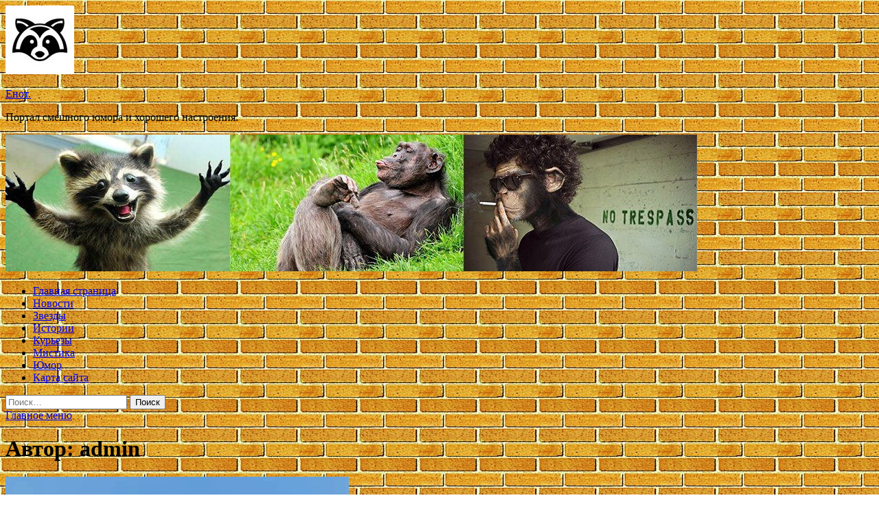

--- FILE ---
content_type: text/html; charset=UTF-8
request_url: http://ennot.ru/author/admin/page/37
body_size: 66420
content:
<!DOCTYPE html>
<html lang="ru-RU">
<head>
<meta charset="UTF-8">
<meta name="viewport" content="width=device-width, initial-scale=1">
<link rel="profile" href="http://gmpg.org/xfn/11">

<title>admin &#8212; Страница 37 &#8212; Енот.</title>
<meta name='robots' content='max-image-preview:large' />
<link rel='dns-prefetch' href='//fonts.googleapis.com' />
<style id='wp-img-auto-sizes-contain-inline-css' type='text/css'>
img:is([sizes=auto i],[sizes^="auto," i]){contain-intrinsic-size:3000px 1500px}
/*# sourceURL=wp-img-auto-sizes-contain-inline-css */
</style>
<style id='wp-block-library-inline-css' type='text/css'>
:root{--wp-block-synced-color:#7a00df;--wp-block-synced-color--rgb:122,0,223;--wp-bound-block-color:var(--wp-block-synced-color);--wp-editor-canvas-background:#ddd;--wp-admin-theme-color:#007cba;--wp-admin-theme-color--rgb:0,124,186;--wp-admin-theme-color-darker-10:#006ba1;--wp-admin-theme-color-darker-10--rgb:0,107,160.5;--wp-admin-theme-color-darker-20:#005a87;--wp-admin-theme-color-darker-20--rgb:0,90,135;--wp-admin-border-width-focus:2px}@media (min-resolution:192dpi){:root{--wp-admin-border-width-focus:1.5px}}.wp-element-button{cursor:pointer}:root .has-very-light-gray-background-color{background-color:#eee}:root .has-very-dark-gray-background-color{background-color:#313131}:root .has-very-light-gray-color{color:#eee}:root .has-very-dark-gray-color{color:#313131}:root .has-vivid-green-cyan-to-vivid-cyan-blue-gradient-background{background:linear-gradient(135deg,#00d084,#0693e3)}:root .has-purple-crush-gradient-background{background:linear-gradient(135deg,#34e2e4,#4721fb 50%,#ab1dfe)}:root .has-hazy-dawn-gradient-background{background:linear-gradient(135deg,#faaca8,#dad0ec)}:root .has-subdued-olive-gradient-background{background:linear-gradient(135deg,#fafae1,#67a671)}:root .has-atomic-cream-gradient-background{background:linear-gradient(135deg,#fdd79a,#004a59)}:root .has-nightshade-gradient-background{background:linear-gradient(135deg,#330968,#31cdcf)}:root .has-midnight-gradient-background{background:linear-gradient(135deg,#020381,#2874fc)}:root{--wp--preset--font-size--normal:16px;--wp--preset--font-size--huge:42px}.has-regular-font-size{font-size:1em}.has-larger-font-size{font-size:2.625em}.has-normal-font-size{font-size:var(--wp--preset--font-size--normal)}.has-huge-font-size{font-size:var(--wp--preset--font-size--huge)}.has-text-align-center{text-align:center}.has-text-align-left{text-align:left}.has-text-align-right{text-align:right}.has-fit-text{white-space:nowrap!important}#end-resizable-editor-section{display:none}.aligncenter{clear:both}.items-justified-left{justify-content:flex-start}.items-justified-center{justify-content:center}.items-justified-right{justify-content:flex-end}.items-justified-space-between{justify-content:space-between}.screen-reader-text{border:0;clip-path:inset(50%);height:1px;margin:-1px;overflow:hidden;padding:0;position:absolute;width:1px;word-wrap:normal!important}.screen-reader-text:focus{background-color:#ddd;clip-path:none;color:#444;display:block;font-size:1em;height:auto;left:5px;line-height:normal;padding:15px 23px 14px;text-decoration:none;top:5px;width:auto;z-index:100000}html :where(.has-border-color){border-style:solid}html :where([style*=border-top-color]){border-top-style:solid}html :where([style*=border-right-color]){border-right-style:solid}html :where([style*=border-bottom-color]){border-bottom-style:solid}html :where([style*=border-left-color]){border-left-style:solid}html :where([style*=border-width]){border-style:solid}html :where([style*=border-top-width]){border-top-style:solid}html :where([style*=border-right-width]){border-right-style:solid}html :where([style*=border-bottom-width]){border-bottom-style:solid}html :where([style*=border-left-width]){border-left-style:solid}html :where(img[class*=wp-image-]){height:auto;max-width:100%}:where(figure){margin:0 0 1em}html :where(.is-position-sticky){--wp-admin--admin-bar--position-offset:var(--wp-admin--admin-bar--height,0px)}@media screen and (max-width:600px){html :where(.is-position-sticky){--wp-admin--admin-bar--position-offset:0px}}

/*# sourceURL=wp-block-library-inline-css */
</style><style id='global-styles-inline-css' type='text/css'>
:root{--wp--preset--aspect-ratio--square: 1;--wp--preset--aspect-ratio--4-3: 4/3;--wp--preset--aspect-ratio--3-4: 3/4;--wp--preset--aspect-ratio--3-2: 3/2;--wp--preset--aspect-ratio--2-3: 2/3;--wp--preset--aspect-ratio--16-9: 16/9;--wp--preset--aspect-ratio--9-16: 9/16;--wp--preset--color--black: #000000;--wp--preset--color--cyan-bluish-gray: #abb8c3;--wp--preset--color--white: #ffffff;--wp--preset--color--pale-pink: #f78da7;--wp--preset--color--vivid-red: #cf2e2e;--wp--preset--color--luminous-vivid-orange: #ff6900;--wp--preset--color--luminous-vivid-amber: #fcb900;--wp--preset--color--light-green-cyan: #7bdcb5;--wp--preset--color--vivid-green-cyan: #00d084;--wp--preset--color--pale-cyan-blue: #8ed1fc;--wp--preset--color--vivid-cyan-blue: #0693e3;--wp--preset--color--vivid-purple: #9b51e0;--wp--preset--gradient--vivid-cyan-blue-to-vivid-purple: linear-gradient(135deg,rgb(6,147,227) 0%,rgb(155,81,224) 100%);--wp--preset--gradient--light-green-cyan-to-vivid-green-cyan: linear-gradient(135deg,rgb(122,220,180) 0%,rgb(0,208,130) 100%);--wp--preset--gradient--luminous-vivid-amber-to-luminous-vivid-orange: linear-gradient(135deg,rgb(252,185,0) 0%,rgb(255,105,0) 100%);--wp--preset--gradient--luminous-vivid-orange-to-vivid-red: linear-gradient(135deg,rgb(255,105,0) 0%,rgb(207,46,46) 100%);--wp--preset--gradient--very-light-gray-to-cyan-bluish-gray: linear-gradient(135deg,rgb(238,238,238) 0%,rgb(169,184,195) 100%);--wp--preset--gradient--cool-to-warm-spectrum: linear-gradient(135deg,rgb(74,234,220) 0%,rgb(151,120,209) 20%,rgb(207,42,186) 40%,rgb(238,44,130) 60%,rgb(251,105,98) 80%,rgb(254,248,76) 100%);--wp--preset--gradient--blush-light-purple: linear-gradient(135deg,rgb(255,206,236) 0%,rgb(152,150,240) 100%);--wp--preset--gradient--blush-bordeaux: linear-gradient(135deg,rgb(254,205,165) 0%,rgb(254,45,45) 50%,rgb(107,0,62) 100%);--wp--preset--gradient--luminous-dusk: linear-gradient(135deg,rgb(255,203,112) 0%,rgb(199,81,192) 50%,rgb(65,88,208) 100%);--wp--preset--gradient--pale-ocean: linear-gradient(135deg,rgb(255,245,203) 0%,rgb(182,227,212) 50%,rgb(51,167,181) 100%);--wp--preset--gradient--electric-grass: linear-gradient(135deg,rgb(202,248,128) 0%,rgb(113,206,126) 100%);--wp--preset--gradient--midnight: linear-gradient(135deg,rgb(2,3,129) 0%,rgb(40,116,252) 100%);--wp--preset--font-size--small: 13px;--wp--preset--font-size--medium: 20px;--wp--preset--font-size--large: 36px;--wp--preset--font-size--x-large: 42px;--wp--preset--spacing--20: 0.44rem;--wp--preset--spacing--30: 0.67rem;--wp--preset--spacing--40: 1rem;--wp--preset--spacing--50: 1.5rem;--wp--preset--spacing--60: 2.25rem;--wp--preset--spacing--70: 3.38rem;--wp--preset--spacing--80: 5.06rem;--wp--preset--shadow--natural: 6px 6px 9px rgba(0, 0, 0, 0.2);--wp--preset--shadow--deep: 12px 12px 50px rgba(0, 0, 0, 0.4);--wp--preset--shadow--sharp: 6px 6px 0px rgba(0, 0, 0, 0.2);--wp--preset--shadow--outlined: 6px 6px 0px -3px rgb(255, 255, 255), 6px 6px rgb(0, 0, 0);--wp--preset--shadow--crisp: 6px 6px 0px rgb(0, 0, 0);}:where(.is-layout-flex){gap: 0.5em;}:where(.is-layout-grid){gap: 0.5em;}body .is-layout-flex{display: flex;}.is-layout-flex{flex-wrap: wrap;align-items: center;}.is-layout-flex > :is(*, div){margin: 0;}body .is-layout-grid{display: grid;}.is-layout-grid > :is(*, div){margin: 0;}:where(.wp-block-columns.is-layout-flex){gap: 2em;}:where(.wp-block-columns.is-layout-grid){gap: 2em;}:where(.wp-block-post-template.is-layout-flex){gap: 1.25em;}:where(.wp-block-post-template.is-layout-grid){gap: 1.25em;}.has-black-color{color: var(--wp--preset--color--black) !important;}.has-cyan-bluish-gray-color{color: var(--wp--preset--color--cyan-bluish-gray) !important;}.has-white-color{color: var(--wp--preset--color--white) !important;}.has-pale-pink-color{color: var(--wp--preset--color--pale-pink) !important;}.has-vivid-red-color{color: var(--wp--preset--color--vivid-red) !important;}.has-luminous-vivid-orange-color{color: var(--wp--preset--color--luminous-vivid-orange) !important;}.has-luminous-vivid-amber-color{color: var(--wp--preset--color--luminous-vivid-amber) !important;}.has-light-green-cyan-color{color: var(--wp--preset--color--light-green-cyan) !important;}.has-vivid-green-cyan-color{color: var(--wp--preset--color--vivid-green-cyan) !important;}.has-pale-cyan-blue-color{color: var(--wp--preset--color--pale-cyan-blue) !important;}.has-vivid-cyan-blue-color{color: var(--wp--preset--color--vivid-cyan-blue) !important;}.has-vivid-purple-color{color: var(--wp--preset--color--vivid-purple) !important;}.has-black-background-color{background-color: var(--wp--preset--color--black) !important;}.has-cyan-bluish-gray-background-color{background-color: var(--wp--preset--color--cyan-bluish-gray) !important;}.has-white-background-color{background-color: var(--wp--preset--color--white) !important;}.has-pale-pink-background-color{background-color: var(--wp--preset--color--pale-pink) !important;}.has-vivid-red-background-color{background-color: var(--wp--preset--color--vivid-red) !important;}.has-luminous-vivid-orange-background-color{background-color: var(--wp--preset--color--luminous-vivid-orange) !important;}.has-luminous-vivid-amber-background-color{background-color: var(--wp--preset--color--luminous-vivid-amber) !important;}.has-light-green-cyan-background-color{background-color: var(--wp--preset--color--light-green-cyan) !important;}.has-vivid-green-cyan-background-color{background-color: var(--wp--preset--color--vivid-green-cyan) !important;}.has-pale-cyan-blue-background-color{background-color: var(--wp--preset--color--pale-cyan-blue) !important;}.has-vivid-cyan-blue-background-color{background-color: var(--wp--preset--color--vivid-cyan-blue) !important;}.has-vivid-purple-background-color{background-color: var(--wp--preset--color--vivid-purple) !important;}.has-black-border-color{border-color: var(--wp--preset--color--black) !important;}.has-cyan-bluish-gray-border-color{border-color: var(--wp--preset--color--cyan-bluish-gray) !important;}.has-white-border-color{border-color: var(--wp--preset--color--white) !important;}.has-pale-pink-border-color{border-color: var(--wp--preset--color--pale-pink) !important;}.has-vivid-red-border-color{border-color: var(--wp--preset--color--vivid-red) !important;}.has-luminous-vivid-orange-border-color{border-color: var(--wp--preset--color--luminous-vivid-orange) !important;}.has-luminous-vivid-amber-border-color{border-color: var(--wp--preset--color--luminous-vivid-amber) !important;}.has-light-green-cyan-border-color{border-color: var(--wp--preset--color--light-green-cyan) !important;}.has-vivid-green-cyan-border-color{border-color: var(--wp--preset--color--vivid-green-cyan) !important;}.has-pale-cyan-blue-border-color{border-color: var(--wp--preset--color--pale-cyan-blue) !important;}.has-vivid-cyan-blue-border-color{border-color: var(--wp--preset--color--vivid-cyan-blue) !important;}.has-vivid-purple-border-color{border-color: var(--wp--preset--color--vivid-purple) !important;}.has-vivid-cyan-blue-to-vivid-purple-gradient-background{background: var(--wp--preset--gradient--vivid-cyan-blue-to-vivid-purple) !important;}.has-light-green-cyan-to-vivid-green-cyan-gradient-background{background: var(--wp--preset--gradient--light-green-cyan-to-vivid-green-cyan) !important;}.has-luminous-vivid-amber-to-luminous-vivid-orange-gradient-background{background: var(--wp--preset--gradient--luminous-vivid-amber-to-luminous-vivid-orange) !important;}.has-luminous-vivid-orange-to-vivid-red-gradient-background{background: var(--wp--preset--gradient--luminous-vivid-orange-to-vivid-red) !important;}.has-very-light-gray-to-cyan-bluish-gray-gradient-background{background: var(--wp--preset--gradient--very-light-gray-to-cyan-bluish-gray) !important;}.has-cool-to-warm-spectrum-gradient-background{background: var(--wp--preset--gradient--cool-to-warm-spectrum) !important;}.has-blush-light-purple-gradient-background{background: var(--wp--preset--gradient--blush-light-purple) !important;}.has-blush-bordeaux-gradient-background{background: var(--wp--preset--gradient--blush-bordeaux) !important;}.has-luminous-dusk-gradient-background{background: var(--wp--preset--gradient--luminous-dusk) !important;}.has-pale-ocean-gradient-background{background: var(--wp--preset--gradient--pale-ocean) !important;}.has-electric-grass-gradient-background{background: var(--wp--preset--gradient--electric-grass) !important;}.has-midnight-gradient-background{background: var(--wp--preset--gradient--midnight) !important;}.has-small-font-size{font-size: var(--wp--preset--font-size--small) !important;}.has-medium-font-size{font-size: var(--wp--preset--font-size--medium) !important;}.has-large-font-size{font-size: var(--wp--preset--font-size--large) !important;}.has-x-large-font-size{font-size: var(--wp--preset--font-size--x-large) !important;}
/*# sourceURL=global-styles-inline-css */
</style>

<style id='classic-theme-styles-inline-css' type='text/css'>
/*! This file is auto-generated */
.wp-block-button__link{color:#fff;background-color:#32373c;border-radius:9999px;box-shadow:none;text-decoration:none;padding:calc(.667em + 2px) calc(1.333em + 2px);font-size:1.125em}.wp-block-file__button{background:#32373c;color:#fff;text-decoration:none}
/*# sourceURL=/wp-includes/css/classic-themes.min.css */
</style>
<link rel='stylesheet' id='hitmag-style-css' href='http://ennot.ru/wp-content/themes/hitmag/style.css' type='text/css' media='all' />
<link rel='stylesheet' id='jquery-flexslider-css' href='http://ennot.ru/wp-content/themes/hitmag/css/flexslider.css' type='text/css' media='screen' />
<link rel='stylesheet' id='jquery-magnific-popup-css' href='http://ennot.ru/wp-content/themes/hitmag/css/magnific-popup.css' type='text/css' media='all' />
<script type="text/javascript" src="http://ennot.ru/wp-includes/js/jquery/jquery.min.js" id="jquery-core-js"></script>
<script type="text/javascript" src="http://ennot.ru/wp-includes/js/jquery/jquery-migrate.min.js" id="jquery-migrate-js"></script>
<script type="text/javascript" id="wp-disable-css-lazy-load-js-extra">
/* <![CDATA[ */
var WpDisableAsyncLinks = {"wp-disable-font-awesome":"http://ennot.ru/wp-content/themes/hitmag/css/font-awesome.min.css","wp-disable-google-fonts":"//fonts.googleapis.com/css?family=Ubuntu:400,500,700|Lato:400,700,400italic,700italic|Open%20Sans:400,400italic,700&subset=latin,latin-ext"};
//# sourceURL=wp-disable-css-lazy-load-js-extra
/* ]]> */
</script>
<script type="text/javascript" src="http://ennot.ru/wp-content/plugins/wp-disable/js/css-lazy-load.min.js" id="wp-disable-css-lazy-load-js"></script>

<meta name="description" content="admin &#8212; Страница 37 &#8212; Енот.">
<style type="text/css" id="custom-background-css">
body.custom-background { background-image: url("http://ennot.ru/wp-content/uploads/2021/09/kirpich.jpg"); background-position: left top; background-size: auto; background-repeat: repeat; background-attachment: scroll; }
</style>
	<link rel="icon" href="http://ennot.ru/wp-content/uploads/2021/09/yenot.jpgh_-150x150.jpg" sizes="32x32" />
<link rel="icon" href="http://ennot.ru/wp-content/uploads/2021/09/yenot.jpgh_-e1632643709227.jpg" sizes="192x192" />
<link rel="apple-touch-icon" href="http://ennot.ru/wp-content/uploads/2021/09/yenot.jpgh_-e1632643709227.jpg" />
<meta name="msapplication-TileImage" content="http://ennot.ru/wp-content/uploads/2021/09/yenot.jpgh_-e1632643709227.jpg" />
<link rel="alternate" type="application/rss+xml" title="RSS" href="http://ennot.ru/rsslatest.xml" /></head>

<body class="archive paged author author-admin author-1 custom-background wp-custom-logo paged-37 author-paged-37 wp-theme-hitmag hfeed th-right-sidebar">

<div id="page" class="site hitmag-wrapper">
	<a class="skip-link screen-reader-text" href="#content">Перейти к содержимому</a>

	<header id="masthead" class="site-header" role="banner">
		
		
		<div class="header-main-area">
			<div class="hm-container">
			<div class="site-branding">
				<div class="site-branding-content">
					<div class="hm-logo">
						<a href="http://ennot.ru/" class="custom-logo-link" rel="home"><img width="100" height="100" src="http://ennot.ru/wp-content/uploads/2021/09/yenot.jpgh_-e1632643709227.jpg" class="custom-logo" alt="Енот." decoding="async" /></a>					</div><!-- .hm-logo -->

					<div class="hm-site-title">
													<p class="site-title"><a href="http://ennot.ru/" rel="home">Енот.</a></p>
													<p class="site-description">Портал смешного юмора и хорошего настроения.</p>
											</div><!-- .hm-site-title -->
				</div><!-- .site-branding-content -->
			</div><!-- .site-branding -->

						</div><!-- .hm-container -->
		</div><!-- .header-main-area -->

		<div class="hm-header-image"><img src="http://ennot.ru/wp-content/uploads/2021/09/yenot_croped.jpg" height="199" width="1007" alt="" /></div>
		<div class="hm-nav-container">
			<nav id="site-navigation" class="main-navigation" role="navigation">
				<div class="hm-container">
				<div class="menu-glavnoe-menyu-container"><ul id="primary-menu" class="menu"><li id="menu-item-16" class="menu-item menu-item-type-custom menu-item-object-custom menu-item-home menu-item-16"><a href="http://ennot.ru/">Главная страница</a></li>
<li id="menu-item-95" class="menu-item menu-item-type-taxonomy menu-item-object-category menu-item-95"><a href="http://ennot.ru/category/novosti">Новости</a></li>
<li id="menu-item-98" class="menu-item menu-item-type-taxonomy menu-item-object-category menu-item-98"><a href="http://ennot.ru/category/zvezdy">Звезды</a></li>
<li id="menu-item-97" class="menu-item menu-item-type-taxonomy menu-item-object-category menu-item-97"><a href="http://ennot.ru/category/istorii">Истории</a></li>
<li id="menu-item-96" class="menu-item menu-item-type-taxonomy menu-item-object-category menu-item-96"><a href="http://ennot.ru/category/kurezy">Курьезы</a></li>
<li id="menu-item-99" class="menu-item menu-item-type-taxonomy menu-item-object-category menu-item-99"><a href="http://ennot.ru/category/mistika">Мистика</a></li>
<li id="menu-item-100" class="menu-item menu-item-type-taxonomy menu-item-object-category menu-item-100"><a href="http://ennot.ru/category/yumor">Юмор</a></li>
<li id="menu-item-101" class="menu-item menu-item-type-post_type menu-item-object-page menu-item-101"><a href="http://ennot.ru/karta-sajta">Карта сайта</a></li>
</ul></div>
									<div class="hm-search-button-icon"></div>
					<div class="hm-search-box-container">
						<div class="hm-search-box">
							<form role="search" method="get" class="search-form" action="http://ennot.ru/">
				<label>
					<span class="screen-reader-text">Найти:</span>
					<input type="search" class="search-field" placeholder="Поиск&hellip;" value="" name="s" />
				</label>
				<input type="submit" class="search-submit" value="Поиск" />
			</form>						</div><!-- th-search-box -->
					</div><!-- .th-search-box-container -->
								</div><!-- .hm-container -->
			</nav><!-- #site-navigation -->
			<a href="#" class="navbutton" id="main-nav-button">Главное меню</a>
			<div class="responsive-mainnav"></div>
		</div><!-- .hm-nav-container -->

		
	</header><!-- #masthead -->

	<div id="content" class="site-content">
		<div class="hm-container">

<div id="primary" class="content-area">
	<main id="main" class="site-main" role="main">

		
			<header class="page-header">
				<h1 class="page-title arc-page-title">Автор: <span>admin</span></h1>			</header><!-- .page-header -->

			<div class="posts-wrap th-large-posts">
<article id="post-563" class="hitmag-post post-563 post type-post status-publish format-standard has-post-thumbnail hentry category-novosti">
	
			<a href="http://ennot.ru/novosti/vorony-ne-ponravilsia-bespilotnik-dostavliavshii-klienty-kofe.html" title="Ворону не понравился беспилотник, доставлявший клиенту кофе">
			<div class="archive-thumb">
			<img width="500" height="400" src="http://ennot.ru/wp-content/uploads/2021/09/voronu-ne-ponravilsja-bespilotnik-dostavljavshij-klientu-kofe-e6111e0-500x400.jpg" class="attachment-hitmag-featured size-hitmag-featured wp-post-image" alt="" decoding="async" fetchpriority="high" />			</div><!-- .archive-thumb -->
		</a>
		
	<div class="archive-content">
		<header class="entry-header">
			<div class="cat-links"><a href="http://ennot.ru/category/novosti" rel="category tag">Новости</a></div><h3 class="entry-title"><a href="http://ennot.ru/novosti/vorony-ne-ponravilsia-bespilotnik-dostavliavshii-klienty-kofe.html" rel="bookmark">Ворону не понравился беспилотник, доставлявший клиенту кофе</a></h3>			<div class="entry-meta">
				<span class="comments-link"><a href="http://ennot.ru/novosti/vorony-ne-ponravilsia-bespilotnik-dostavliavshii-klienty-kofe.html#respond">Оставьте комментарий</a></span>			</div><!-- .entry-meta -->
					</header><!-- .entry-header -->

		<div class="entry-summary">
			<p>Бен Робертс из пригорода Канберры (Австралия) чуть было не остался без кофеина, а всё из-за ворона, которому вздумалось защищать свою территорию. Сообщается, что клиент заказал кофе, а доставку осуществлял дрон, &hellip; </p>
					<a href="http://ennot.ru/novosti/vorony-ne-ponravilsia-bespilotnik-dostavliavshii-klienty-kofe.html" class="th-readmore">Подробнее</a>
				
		</div><!-- .entry-summary -->
		
	</div><!-- .archive-content -->
</article><!-- #post-## -->
<article id="post-562" class="hitmag-post post-562 post type-post status-publish format-standard hentry category-mistika">
	
		
	<div class="archive-content">
		<header class="entry-header">
			<div class="cat-links"><a href="http://ennot.ru/category/mistika" rel="category tag">Мистика</a></div><h3 class="entry-title"><a href="http://ennot.ru/mistika/dobryi-i-zloi-leshii.html" rel="bookmark">ДОБРЫЙ И ЗЛОЙ ЛЕШИЙ.</a></h3>			<div class="entry-meta">
				<span class="comments-link"><a href="http://ennot.ru/mistika/dobryi-i-zloi-leshii.html#respond">Оставьте комментарий</a></span>			</div><!-- .entry-meta -->
					</header><!-- .entry-header -->

		<div class="entry-summary">
			<p>Лето началось неожиданно, странно звучит, да так бывает только на севере.  Долгая зима, долгая весна и короткое лето.  В этом году, весна долгой была, потом половодье, которое может быть до &hellip; </p>
					<a href="http://ennot.ru/mistika/dobryi-i-zloi-leshii.html" class="th-readmore">Подробнее</a>
				
		</div><!-- .entry-summary -->
		
	</div><!-- .archive-content -->
</article><!-- #post-## -->
<article id="post-561" class="hitmag-post post-561 post type-post status-publish format-standard hentry category-mistika">
	
		
	<div class="archive-content">
		<header class="entry-header">
			<div class="cat-links"><a href="http://ennot.ru/category/mistika" rel="category tag">Мистика</a></div><h3 class="entry-title"><a href="http://ennot.ru/mistika/domovye-prishli-poigrat.html" rel="bookmark">ДОМОВЫЕ ПРИШЛИ ПОИГРАТЬ</a></h3>			<div class="entry-meta">
				<span class="comments-link"><a href="http://ennot.ru/mistika/domovye-prishli-poigrat.html#respond">Оставьте комментарий</a></span>			</div><!-- .entry-meta -->
					</header><!-- .entry-header -->

		<div class="entry-summary">
			<p>Так получилось, в жизни моей мистика присутствовала всегда, бывало страшно, но чаще от неожиданности. Как-то в летнюю ночь не спалось, ворочался, но всё как в полудрёме. Дело было под утро, &hellip; </p>
					<a href="http://ennot.ru/mistika/domovye-prishli-poigrat.html" class="th-readmore">Подробнее</a>
				
		</div><!-- .entry-summary -->
		
	</div><!-- .archive-content -->
</article><!-- #post-## -->
<article id="post-560" class="hitmag-post post-560 post type-post status-publish format-standard hentry category-mistika">
	
		
	<div class="archive-content">
		<header class="entry-header">
			<div class="cat-links"><a href="http://ennot.ru/category/mistika" rel="category tag">Мистика</a></div><h3 class="entry-title"><a href="http://ennot.ru/mistika/lesnaia-feia-lubov-lyizy.html" rel="bookmark">Лесная фея, любовь Луизы…</a></h3>			<div class="entry-meta">
				<span class="comments-link"><a href="http://ennot.ru/mistika/lesnaia-feia-lubov-lyizy.html#respond">Оставьте комментарий</a></span>			</div><!-- .entry-meta -->
					</header><!-- .entry-header -->

		<div class="entry-summary">
			<p>*****Сказка: Лесная фея, любовь Луизы&#8230;************************** Давно это было с незапамятных времён, добрых фей, злых завистливых людей&#8230; и конечно, как всегда любви&#8230; Хочу поведать вам дорогие читатели сказку, из своего сказочного &hellip; </p>
					<a href="http://ennot.ru/mistika/lesnaia-feia-lubov-lyizy.html" class="th-readmore">Подробнее</a>
				
		</div><!-- .entry-summary -->
		
	</div><!-- .archive-content -->
</article><!-- #post-## -->
<article id="post-543" class="hitmag-post post-543 post type-post status-publish format-standard has-post-thumbnail hentry category-kurezy">
	
			<a href="http://ennot.ru/kurezy/pytaemsia-yvidet-raznicy-polzovateli-smeutsia-nad-iphone-13.html" title="Пытаемся увидеть разницу: пользователи смеются над iPhone 13">
			<div class="archive-thumb">
			<img width="600" height="314" src="http://ennot.ru/wp-content/uploads/2021/09/pytaemsja-uvidet-raznicu-polzovateli-smejutsja-nad-iphone-13-caf6608.jpg" class="attachment-hitmag-featured size-hitmag-featured wp-post-image" alt="" decoding="async" srcset="http://ennot.ru/wp-content/uploads/2021/09/pytaemsja-uvidet-raznicu-polzovateli-smejutsja-nad-iphone-13-caf6608.jpg 600w, http://ennot.ru/wp-content/uploads/2021/09/pytaemsja-uvidet-raznicu-polzovateli-smejutsja-nad-iphone-13-caf6608-300x157.jpg 300w" sizes="(max-width: 600px) 100vw, 600px" />			</div><!-- .archive-thumb -->
		</a>
		
	<div class="archive-content">
		<header class="entry-header">
			<div class="cat-links"><a href="http://ennot.ru/category/kurezy" rel="category tag">Курьезы</a></div><h3 class="entry-title"><a href="http://ennot.ru/kurezy/pytaemsia-yvidet-raznicy-polzovateli-smeutsia-nad-iphone-13.html" rel="bookmark">Пытаемся увидеть разницу: пользователи смеются над iPhone 13</a></h3>			<div class="entry-meta">
				<span class="comments-link"><a href="http://ennot.ru/kurezy/pytaemsia-yvidet-raznicy-polzovateli-smeutsia-nad-iphone-13.html#respond">Оставьте комментарий</a></span>			</div><!-- .entry-meta -->
					</header><!-- .entry-header -->

		<div class="entry-summary">
			<p>Состоялась долгожданная презентация новой продукции Apple. Пользователи не только внимательно изучили представленную технику, но и создали десятки мемов про гаджеты. «Рамблер» собрал самые смешные. 1/16 Состоялась презентация новой продукции Apple. Пользователи &hellip; </p>
					<a href="http://ennot.ru/kurezy/pytaemsia-yvidet-raznicy-polzovateli-smeutsia-nad-iphone-13.html" class="th-readmore">Подробнее</a>
				
		</div><!-- .entry-summary -->
		
	</div><!-- .archive-content -->
</article><!-- #post-## -->
<article id="post-541" class="hitmag-post post-541 post type-post status-publish format-standard has-post-thumbnail hentry category-kurezy">
	
			<a href="http://ennot.ru/kurezy/pyma-atakovala-rossiianky-vo-dvore-doma.html" title="Пума атаковала россиянку во дворе дома">
			<div class="archive-thumb">
			<img width="600" height="393" src="http://ennot.ru/wp-content/uploads/2021/09/puma-atakovala-rossijanku-vonbspdvore-doma-a6a69f9.jpg" class="attachment-hitmag-featured size-hitmag-featured wp-post-image" alt="" decoding="async" srcset="http://ennot.ru/wp-content/uploads/2021/09/puma-atakovala-rossijanku-vonbspdvore-doma-a6a69f9.jpg 600w, http://ennot.ru/wp-content/uploads/2021/09/puma-atakovala-rossijanku-vonbspdvore-doma-a6a69f9-300x197.jpg 300w" sizes="(max-width: 600px) 100vw, 600px" />			</div><!-- .archive-thumb -->
		</a>
		
	<div class="archive-content">
		<header class="entry-header">
			<div class="cat-links"><a href="http://ennot.ru/category/kurezy" rel="category tag">Курьезы</a></div><h3 class="entry-title"><a href="http://ennot.ru/kurezy/pyma-atakovala-rossiianky-vo-dvore-doma.html" rel="bookmark">Пума атаковала россиянку во дворе дома</a></h3>			<div class="entry-meta">
				<span class="comments-link"><a href="http://ennot.ru/kurezy/pyma-atakovala-rossiianky-vo-dvore-doma.html#respond">Оставьте комментарий</a></span>			</div><!-- .entry-meta -->
					</header><!-- .entry-header -->

		<div class="entry-summary">
			<p>Телеканал «Рифей-Пермь» сообщил о нападении пумы на 74-летнюю россиянку во дворе ее дома. Происшествие случилось в поселке Орел под городом Березенки. Хищник напал на пенсионерку, когда она работала на участке &hellip; </p>
					<a href="http://ennot.ru/kurezy/pyma-atakovala-rossiianky-vo-dvore-doma.html" class="th-readmore">Подробнее</a>
				
		</div><!-- .entry-summary -->
		
	</div><!-- .archive-content -->
</article><!-- #post-## -->
<article id="post-539" class="hitmag-post post-539 post type-post status-publish format-standard has-post-thumbnail hentry category-kurezy">
	
			<a href="http://ennot.ru/kurezy/strannye-veshi-kotorye-nikogda-i-ni-za-chto-nelzia-gyglit.html" title="Странные вещи, которые никогда и ни за что нельзя гуглить">
			<div class="archive-thumb">
			<img width="600" height="400" src="http://ennot.ru/wp-content/uploads/2021/09/strannye-veshhi-kotorye-nikogda-inbspninbspzanbspchto-nelzja-guglit-58cbe76.jpg" class="attachment-hitmag-featured size-hitmag-featured wp-post-image" alt="" decoding="async" loading="lazy" srcset="http://ennot.ru/wp-content/uploads/2021/09/strannye-veshhi-kotorye-nikogda-inbspninbspzanbspchto-nelzja-guglit-58cbe76.jpg 600w, http://ennot.ru/wp-content/uploads/2021/09/strannye-veshhi-kotorye-nikogda-inbspninbspzanbspchto-nelzja-guglit-58cbe76-300x200.jpg 300w" sizes="auto, (max-width: 600px) 100vw, 600px" />			</div><!-- .archive-thumb -->
		</a>
		
	<div class="archive-content">
		<header class="entry-header">
			<div class="cat-links"><a href="http://ennot.ru/category/kurezy" rel="category tag">Курьезы</a></div><h3 class="entry-title"><a href="http://ennot.ru/kurezy/strannye-veshi-kotorye-nikogda-i-ni-za-chto-nelzia-gyglit.html" rel="bookmark">Странные вещи, которые никогда и ни за что нельзя гуглить</a></h3>			<div class="entry-meta">
				<span class="comments-link"><a href="http://ennot.ru/kurezy/strannye-veshi-kotorye-nikogda-i-ni-za-chto-nelzia-gyglit.html#respond">Оставьте комментарий</a></span>			</div><!-- .entry-meta -->
					</header><!-- .entry-header -->

		<div class="entry-summary">
			<p>В «картинках» от Google есть два режима — безопасный и расширенный поиск. При последнем безобидные запросы выдают не только что-то полезное и по теме, но и пугающие фото криминальной хроники &hellip; </p>
					<a href="http://ennot.ru/kurezy/strannye-veshi-kotorye-nikogda-i-ni-za-chto-nelzia-gyglit.html" class="th-readmore">Подробнее</a>
				
		</div><!-- .entry-summary -->
		
	</div><!-- .archive-content -->
</article><!-- #post-## -->
<article id="post-537" class="hitmag-post post-537 post type-post status-publish format-standard has-post-thumbnail hentry category-kurezy">
	
			<a href="http://ennot.ru/kurezy/v-kieve-sobaka-prepodala-yrok-povedeniia-na-doroge.html" title="В Киеве собака преподала урок поведения на дороге">
			<div class="archive-thumb">
			<img width="600" height="400" src="http://ennot.ru/wp-content/uploads/2021/09/v-kieve-sobaka-prepodala-urok-povedenija-na-doroge-9e19dbb.jpg" class="attachment-hitmag-featured size-hitmag-featured wp-post-image" alt="" decoding="async" loading="lazy" srcset="http://ennot.ru/wp-content/uploads/2021/09/v-kieve-sobaka-prepodala-urok-povedenija-na-doroge-9e19dbb.jpg 600w, http://ennot.ru/wp-content/uploads/2021/09/v-kieve-sobaka-prepodala-urok-povedenija-na-doroge-9e19dbb-300x200.jpg 300w" sizes="auto, (max-width: 600px) 100vw, 600px" />			</div><!-- .archive-thumb -->
		</a>
		
	<div class="archive-content">
		<header class="entry-header">
			<div class="cat-links"><a href="http://ennot.ru/category/kurezy" rel="category tag">Курьезы</a></div><h3 class="entry-title"><a href="http://ennot.ru/kurezy/v-kieve-sobaka-prepodala-yrok-povedeniia-na-doroge.html" rel="bookmark">В Киеве собака преподала урок поведения на дороге</a></h3>			<div class="entry-meta">
				<span class="comments-link"><a href="http://ennot.ru/kurezy/v-kieve-sobaka-prepodala-yrok-povedeniia-na-doroge.html#respond">Оставьте комментарий</a></span>			</div><!-- .entry-meta -->
					</header><!-- .entry-header -->

		<div class="entry-summary">
			<p>Собака показала, как переходить дорогу. В Сети опубликовали видео, как собака переходит дорогу в Киеве по пешеходному переходу. Рядом с ней в этот момент нарушил ПДД пешеход, передает Хроника.инфо со &hellip; </p>
					<a href="http://ennot.ru/kurezy/v-kieve-sobaka-prepodala-yrok-povedeniia-na-doroge.html" class="th-readmore">Подробнее</a>
				
		</div><!-- .entry-summary -->
		
	</div><!-- .archive-content -->
</article><!-- #post-## -->
<article id="post-534" class="hitmag-post post-534 post type-post status-publish format-standard has-post-thumbnail hentry category-kurezy">
	
			<a href="http://ennot.ru/kurezy/v-rossii-prokyrory-vospolzovalis-fotoshopom-chtoby-ne-vozlagat-cvety-k-pamiatniky.html" title="В России прокуроры воспользовались фотошопом, чтобы не возлагать цветы к памятнику">
			<div class="archive-thumb">
			<img width="600" height="337" src="http://ennot.ru/wp-content/uploads/2021/09/v-rossii-prokurory-vospolzovalis-fotoshopom-chtoby-ne-vozlagat-cvety-k-pamjatniku-e9bf15f.jpg" class="attachment-hitmag-featured size-hitmag-featured wp-post-image" alt="" decoding="async" loading="lazy" srcset="http://ennot.ru/wp-content/uploads/2021/09/v-rossii-prokurory-vospolzovalis-fotoshopom-chtoby-ne-vozlagat-cvety-k-pamjatniku-e9bf15f.jpg 600w, http://ennot.ru/wp-content/uploads/2021/09/v-rossii-prokurory-vospolzovalis-fotoshopom-chtoby-ne-vozlagat-cvety-k-pamjatniku-e9bf15f-300x169.jpg 300w" sizes="auto, (max-width: 600px) 100vw, 600px" />			</div><!-- .archive-thumb -->
		</a>
		
	<div class="archive-content">
		<header class="entry-header">
			<div class="cat-links"><a href="http://ennot.ru/category/kurezy" rel="category tag">Курьезы</a></div><h3 class="entry-title"><a href="http://ennot.ru/kurezy/v-rossii-prokyrory-vospolzovalis-fotoshopom-chtoby-ne-vozlagat-cvety-k-pamiatniky.html" rel="bookmark">В России прокуроры воспользовались фотошопом, чтобы не возлагать цветы к памятнику</a></h3>			<div class="entry-meta">
				<span class="comments-link"><a href="http://ennot.ru/kurezy/v-rossii-prokyrory-vospolzovalis-fotoshopom-chtoby-ne-vozlagat-cvety-k-pamiatniky.html#respond">Оставьте комментарий</a></span>			</div><!-- .entry-meta -->
					</header><!-- .entry-header -->

		<div class="entry-summary">
			<p>Очередной конфуз из серии &#171;и так сойдет&#187;. Российские прокуроры не захотели возлагать цветы к мемориалу памяти погибших во Второй мировой войне. Проблему решили быстро – использовали фотошоп для фотоотчета, передает &hellip; </p>
					<a href="http://ennot.ru/kurezy/v-rossii-prokyrory-vospolzovalis-fotoshopom-chtoby-ne-vozlagat-cvety-k-pamiatniky.html" class="th-readmore">Подробнее</a>
				
		</div><!-- .entry-summary -->
		
	</div><!-- .archive-content -->
</article><!-- #post-## -->
<article id="post-517" class="hitmag-post post-517 post type-post status-publish format-standard has-post-thumbnail hentry category-kurezy">
	
			<a href="http://ennot.ru/kurezy/comedy-wildlife-photography-awards-samye-smeshnye-foto-iz-mira-dikih-jivotnyh.html" title="Comedy Wildlife Photography Awards: самые смешные фото из мира диких животных">
			<div class="archive-thumb">
			<img width="600" height="378" src="http://ennot.ru/wp-content/uploads/2021/09/comedy-wildlife-photography-awards-samye-smeshnye-foto-iz-mira-dikih-zhivotnyh-80fe1c8.jpg" class="attachment-hitmag-featured size-hitmag-featured wp-post-image" alt="" decoding="async" loading="lazy" srcset="http://ennot.ru/wp-content/uploads/2021/09/comedy-wildlife-photography-awards-samye-smeshnye-foto-iz-mira-dikih-zhivotnyh-80fe1c8.jpg 600w, http://ennot.ru/wp-content/uploads/2021/09/comedy-wildlife-photography-awards-samye-smeshnye-foto-iz-mira-dikih-zhivotnyh-80fe1c8-300x189.jpg 300w" sizes="auto, (max-width: 600px) 100vw, 600px" />			</div><!-- .archive-thumb -->
		</a>
		
	<div class="archive-content">
		<header class="entry-header">
			<div class="cat-links"><a href="http://ennot.ru/category/kurezy" rel="category tag">Курьезы</a></div><h3 class="entry-title"><a href="http://ennot.ru/kurezy/comedy-wildlife-photography-awards-samye-smeshnye-foto-iz-mira-dikih-jivotnyh.html" rel="bookmark">Comedy Wildlife Photography Awards: самые смешные фото из мира диких животных</a></h3>			<div class="entry-meta">
				<span class="comments-link"><a href="http://ennot.ru/kurezy/comedy-wildlife-photography-awards-samye-smeshnye-foto-iz-mira-dikih-jivotnyh.html#respond">Оставьте комментарий</a></span>			</div><!-- .entry-meta -->
					</header><!-- .entry-header -->

		<div class="entry-summary">
			<p>Забавные моменты, которые удалось &#171;поймать&#187; фотографам. Комитет Comedy Wildlife Photography Awards объявил финалистов конкурса самых смешных фотографий из жизни животных, передает Хроника.инфо со ссылкой на Корреспондент. В финал вышли 42 &hellip; </p>
					<a href="http://ennot.ru/kurezy/comedy-wildlife-photography-awards-samye-smeshnye-foto-iz-mira-dikih-jivotnyh.html" class="th-readmore">Подробнее</a>
				
		</div><!-- .entry-summary -->
		
	</div><!-- .archive-content -->
</article><!-- #post-## --></div><!-- .posts-wrap -->
	<nav class="navigation pagination" aria-label="Пагинация записей">
		<h2 class="screen-reader-text">Пагинация записей</h2>
		<div class="nav-links"><a class="prev page-numbers" href="http://ennot.ru/author/admin/page/36">Назад</a>
<a class="page-numbers" href="http://ennot.ru/author/admin/">1</a>
<span class="page-numbers dots">&hellip;</span>
<a class="page-numbers" href="http://ennot.ru/author/admin/page/36">36</a>
<span aria-current="page" class="page-numbers current">37</span>
<a class="page-numbers" href="http://ennot.ru/author/admin/page/38">38</a>
<span class="page-numbers dots">&hellip;</span>
<a class="page-numbers" href="http://ennot.ru/author/admin/page/49">49</a>
<a class="next page-numbers" href="http://ennot.ru/author/admin/page/38">Далее</a></div>
	</nav>
	</main><!-- #main -->
</div><!-- #primary -->

<p></p>

<script async="async" src="https://w.uptolike.com/widgets/v1/zp.js?pid=lfb673c9f850e1c1ddcd0c73ddd7851b945a61ea20" type="text/javascript"></script>

<aside id="secondary" class="widget-area" role="complementary">
	<section id="search-3" class="widget widget_search"><h4 class="widget-title">Поиск</h4><form role="search" method="get" class="search-form" action="http://ennot.ru/">
				<label>
					<span class="screen-reader-text">Найти:</span>
					<input type="search" class="search-field" placeholder="Поиск&hellip;" value="" name="s" />
				</label>
				<input type="submit" class="search-submit" value="Поиск" />
			</form></section><section id="execphp-2" class="widget widget_execphp">			<div class="execphpwidget"></div>
		</section><section id="hitmag_dual_category_posts-2" class="widget widget_hitmag_dual_category_posts">		<!-- Category 1 -->
		<div class="hm-dualc-left">
			
                                                                    
                        <div class="hmbd-post">
                                                            <a href="http://ennot.ru/kurezy/jenshina-vlubilas-v-prizraka-i-rasskazala-o-nezabyvaemom-sekse-s-nim.html" title="Женщина влюбилась в призрака и рассказала о незабываемом сексе с ним"><img width="348" height="215" src="http://ennot.ru/wp-content/uploads/2021/10/zhenshhina-vljubilas-vnbspprizraka-inbsprasskazala-onbspnezabyvaemom-sekse-snbspnim-bc3f495-348x215.jpg" class="attachment-hitmag-grid size-hitmag-grid wp-post-image" alt="" decoding="async" loading="lazy" /></a>
                            
                            <div class="cat-links"><a href="http://ennot.ru/category/kurezy" rel="category tag">Курьезы</a></div>
                            <h3 class="hmb-entry-title"><a href="http://ennot.ru/kurezy/jenshina-vlubilas-v-prizraka-i-rasskazala-o-nezabyvaemom-sekse-s-nim.html" rel="bookmark">Женщина влюбилась в призрака и рассказала о незабываемом сексе с ним</a></h3>						

                            <div class="hmb-entry-meta">
                                <span class="comments-link"><a href="http://ennot.ru/kurezy/jenshina-vlubilas-v-prizraka-i-rasskazala-o-nezabyvaemom-sekse-s-nim.html#respond">Оставьте комментарий</a></span>                            </div><!-- .entry-meta -->

                            <div class="hmb-entry-summary"><p>Жительница английского графства Оксфордшир влюбилась в призрака солдата викторианских времен и поделилась опасениями, что он ее убьет. Об отношениях с привидением и о незабываемом сексе с ним она рассказала LADbible. &hellip; </p>
</div>
                        </div><!-- .hmbd-post -->

                                                                                                    <div class="hms-post">
                                                            <div class="hms-thumb">
                                    <a href="http://ennot.ru/kurezy/redchaishii-cherepashonok-poiavilsia-na-svet-s-dvymia-golovami-i-shestu-konechnostiami.html" rel="bookmark" title="Редчайший черепашонок появился на свет с двумя головами и шестью конечностями">	
                                        <img width="135" height="93" src="http://ennot.ru/wp-content/uploads/2021/10/redchajshij-cherepashonok-pojavilsja-nanbspsvet-snbspdvumja-golovami-inbspshestju-konechnostjami-5c9252c-135x93.jpg" class="attachment-hitmag-thumbnail size-hitmag-thumbnail wp-post-image" alt="" decoding="async" loading="lazy" />                                    </a>
                                </div>
                                                        <div class="hms-details">
                                <h3 class="hms-title"><a href="http://ennot.ru/kurezy/redchaishii-cherepashonok-poiavilsia-na-svet-s-dvymia-golovami-i-shestu-konechnostiami.html" rel="bookmark">Редчайший черепашонок появился на свет с двумя головами и шестью конечностями</a></h3>                                <p class="hms-meta"><time class="entry-date published updated" datetime="2021-10-11T19:40:06+03:00">11.10.2021</time></p>
                            </div>
                        </div>
                                                                                                    <div class="hms-post">
                                                            <div class="hms-thumb">
                                    <a href="http://ennot.ru/kurezy/zoozashitnica-vziala-intervu-y-jivotnyh-o-chem-oni-rasskazali.html" rel="bookmark" title="Зоозащитница взяла «интервью» у животных: о чем они рассказали">	
                                        <img width="135" height="93" src="http://ennot.ru/wp-content/uploads/2021/10/zoozashhitnica-vzjala-intervju-u-zhivotnyh-o-chem-oni-rasskazali-9d82d37-135x93.jpg" class="attachment-hitmag-thumbnail size-hitmag-thumbnail wp-post-image" alt="" decoding="async" loading="lazy" />                                    </a>
                                </div>
                                                        <div class="hms-details">
                                <h3 class="hms-title"><a href="http://ennot.ru/kurezy/zoozashitnica-vziala-intervu-y-jivotnyh-o-chem-oni-rasskazali.html" rel="bookmark">Зоозащитница взяла «интервью» у животных: о чем они рассказали</a></h3>                                <p class="hms-meta"><time class="entry-date published updated" datetime="2021-10-11T02:40:03+03:00">11.10.2021</time></p>
                            </div>
                        </div>
                                                                                                    <div class="hms-post">
                                                            <div class="hms-thumb">
                                    <a href="http://ennot.ru/kurezy/jenshina-popala-v-turmy-za-fotografiu-medvedia.html" rel="bookmark" title="Женщина попала в тюрьму за фотографию медведя">	
                                        <img width="135" height="93" src="http://ennot.ru/wp-content/uploads/2021/10/zhenshhina-popala-vnbsptjurmu-zanbspfotografiju-medvedja-ef525da-135x93.jpg" class="attachment-hitmag-thumbnail size-hitmag-thumbnail wp-post-image" alt="" decoding="async" loading="lazy" />                                    </a>
                                </div>
                                                        <div class="hms-details">
                                <h3 class="hms-title"><a href="http://ennot.ru/kurezy/jenshina-popala-v-turmy-za-fotografiu-medvedia.html" rel="bookmark">Женщина попала в тюрьму за фотографию медведя</a></h3>                                <p class="hms-meta"><time class="entry-date published updated" datetime="2021-10-09T11:40:04+03:00">09.10.2021</time></p>
                            </div>
                        </div>
                                                                                                    <div class="hms-post">
                                                            <div class="hms-thumb">
                                    <a href="http://ennot.ru/kurezy/v-kitae-massovo-skypaut-pylty-dlia-razgona-tancyushih-babyshek.html" rel="bookmark" title="В Китае массово скупают пульты для разгона танцующих бабушек">	
                                        <img width="135" height="93" src="http://ennot.ru/wp-content/uploads/2021/10/v-kitae-massovo-skupajut-pulty-dlja-razgona-tancujushhih-babushek-022c826-135x93.jpg" class="attachment-hitmag-thumbnail size-hitmag-thumbnail wp-post-image" alt="" decoding="async" loading="lazy" />                                    </a>
                                </div>
                                                        <div class="hms-details">
                                <h3 class="hms-title"><a href="http://ennot.ru/kurezy/v-kitae-massovo-skypaut-pylty-dlia-razgona-tancyushih-babyshek.html" rel="bookmark">В Китае массово скупают пульты для разгона танцующих бабушек</a></h3>                                <p class="hms-meta"><time class="entry-date published updated" datetime="2021-10-09T02:40:03+03:00">09.10.2021</time></p>
                            </div>
                        </div>
                                                                                                    <div class="hms-post">
                                                            <div class="hms-thumb">
                                    <a href="http://ennot.ru/kurezy/prodaji-obyvi-kak-y-geroev-igry-v-kalmara-vskochili-na-7800.html" rel="bookmark" title="Продажи обуви как у героев «Игры в кальмара» вскочили на 7800%">	
                                        <img width="135" height="93" src="http://ennot.ru/wp-content/uploads/2021/10/prodazhi-obuvi-kak-u-geroev-igry-v-kalmara-vskochili-na-7800-dfbe730-135x93.jpg" class="attachment-hitmag-thumbnail size-hitmag-thumbnail wp-post-image" alt="" decoding="async" loading="lazy" />                                    </a>
                                </div>
                                                        <div class="hms-details">
                                <h3 class="hms-title"><a href="http://ennot.ru/kurezy/prodaji-obyvi-kak-y-geroev-igry-v-kalmara-vskochili-na-7800.html" rel="bookmark">Продажи обуви как у героев «Игры в кальмара» вскочили на 7800%</a></h3>                                <p class="hms-meta"><time class="entry-date published updated" datetime="2021-10-08T18:40:03+03:00">08.10.2021</time></p>
                            </div>
                        </div>
                                                                                    
		</div><!-- .hm-dualc-left -->


		<!-- Category 2 -->

		<div class="hm-dualc-right">
			
							
                            
                    <div class="hmbd-post">
                                                    <a href="http://ennot.ru/istorii/kto-poslednim-bydet-valit-iz-rossii-vykluchite-svet-v-kremle.html" title="Кто последним будет валить из России, выключите свет в кремле!!!!"><img width="348" height="215" src="http://ennot.ru/wp-content/uploads/2021/10/22c294fbd2ab5ca1a151d5f986b28700-348x215.jpg" class="attachment-hitmag-grid size-hitmag-grid wp-post-image" alt="" decoding="async" loading="lazy" /></a>
                        
                        <div class="cat-links"><a href="http://ennot.ru/category/istorii" rel="category tag">Истории</a></div>
                        <h3 class="hmb-entry-title"><a href="http://ennot.ru/istorii/kto-poslednim-bydet-valit-iz-rossii-vykluchite-svet-v-kremle.html" rel="bookmark">Кто последним будет валить из России, выключите свет в кремле!!!!</a></h3>						
                        
                        <div class="hmb-entry-meta">
                                <span class="comments-link"><a href="http://ennot.ru/istorii/kto-poslednim-bydet-valit-iz-rossii-vykluchite-svet-v-kremle.html#respond">Оставьте комментарий</a></span>                        </div><!-- .entry-meta -->
                        <div class="hmb-entry-summary"><p>За последние 20 лет из России на постоянное место жительства в другие страны уехали от 4 до 5 миллионов человек. В конце нулевых миграция была минимальное, из страны уезжало порядка &hellip; </p>
</div>
                    </div><!-- .hmdb-post -->
                    
                                                                    
                    <div class="hms-post">
                                                    <div class="hms-thumb">
                                <a href="http://ennot.ru/istorii/konstityciia-pff-naher.html" rel="bookmark" title="Конституция ??? Пфф, нахер&#8230;..">	
                                    <img width="135" height="93" src="http://ennot.ru/wp-content/uploads/2021/10/c48677eacc8142de959d17138520a7a9-135x93.jpg" class="attachment-hitmag-thumbnail size-hitmag-thumbnail wp-post-image" alt="" decoding="async" loading="lazy" />                                </a>
                            </div>
                                                <div class="hms-details">
                            <h3 class="hms-title"><a href="http://ennot.ru/istorii/konstityciia-pff-naher.html" rel="bookmark">Конституция ??? Пфф, нахер&#8230;..</a></h3>                            <p class="hms-meta"><time class="entry-date published updated" datetime="2021-10-10T16:40:05+03:00">10.10.2021</time></p>
                        </div>
                    </div>

                                                                    
                    <div class="hms-post">
                                                    <div class="hms-thumb">
                                <a href="http://ennot.ru/istorii/pyt-asketa.html" rel="bookmark" title="Путь Аскета.">	
                                    <img width="135" height="93" src="http://ennot.ru/wp-content/uploads/2021/10/42762e3d58b6ccc646c6e413353dcdc8-135x93.jpg" class="attachment-hitmag-thumbnail size-hitmag-thumbnail wp-post-image" alt="" decoding="async" loading="lazy" />                                </a>
                            </div>
                                                <div class="hms-details">
                            <h3 class="hms-title"><a href="http://ennot.ru/istorii/pyt-asketa.html" rel="bookmark">Путь Аскета.</a></h3>                            <p class="hms-meta"><time class="entry-date published updated" datetime="2021-10-10T00:40:05+03:00">10.10.2021</time></p>
                        </div>
                    </div>

                                                                    
                    <div class="hms-post">
                                                    <div class="hms-thumb">
                                <a href="http://ennot.ru/istorii/marazm-krepchaet.html" rel="bookmark" title="Маразм крепчает&#8230;&#8230;">	
                                    <img width="135" height="93" src="http://ennot.ru/wp-content/uploads/2021/10/32fe994af13492dca79a16c4dfab6407-135x93.jpg" class="attachment-hitmag-thumbnail size-hitmag-thumbnail wp-post-image" alt="" decoding="async" loading="lazy" />                                </a>
                            </div>
                                                <div class="hms-details">
                            <h3 class="hms-title"><a href="http://ennot.ru/istorii/marazm-krepchaet.html" rel="bookmark">Маразм крепчает&#8230;&#8230;</a></h3>                            <p class="hms-meta"><time class="entry-date published updated" datetime="2021-10-09T00:40:07+03:00">09.10.2021</time></p>
                        </div>
                    </div>

                                                                    
                    <div class="hms-post">
                                                    <div class="hms-thumb">
                                <a href="http://ennot.ru/istorii/samogo-posadit-na-mrot-posmotrim-kak-zapoet.html" rel="bookmark" title="Самого посадить на МРОТ, посмотрим, как запоет&#8230;..">	
                                    <img width="135" height="93" src="http://ennot.ru/wp-content/uploads/2021/10/702c4e1bdd444968ff621c727e67d115-135x93.jpg" class="attachment-hitmag-thumbnail size-hitmag-thumbnail wp-post-image" alt="" decoding="async" loading="lazy" />                                </a>
                            </div>
                                                <div class="hms-details">
                            <h3 class="hms-title"><a href="http://ennot.ru/istorii/samogo-posadit-na-mrot-posmotrim-kak-zapoet.html" rel="bookmark">Самого посадить на МРОТ, посмотрим, как запоет&#8230;..</a></h3>                            <p class="hms-meta"><time class="entry-date published updated" datetime="2021-10-08T08:40:07+03:00">08.10.2021</time></p>
                        </div>
                    </div>

                                                                    
                    <div class="hms-post">
                                                    <div class="hms-thumb">
                                <a href="http://ennot.ru/istorii/norm-y-nas-depytaty.html" rel="bookmark" title="Норм у нас депутаты&#8230;&#8230;">	
                                    <img width="135" height="93" src="http://ennot.ru/wp-content/uploads/2021/10/5b08c6891ebe73a322b351bd93ba12ad-135x93.jpg" class="attachment-hitmag-thumbnail size-hitmag-thumbnail wp-post-image" alt="" decoding="async" loading="lazy" />                                </a>
                            </div>
                                                <div class="hms-details">
                            <h3 class="hms-title"><a href="http://ennot.ru/istorii/norm-y-nas-depytaty.html" rel="bookmark">Норм у нас депутаты&#8230;&#8230;</a></h3>                            <p class="hms-meta"><time class="entry-date published updated" datetime="2021-10-08T08:40:05+03:00">08.10.2021</time></p>
                        </div>
                    </div>

                                                                                
		</div><!--.hm-dualc-right-->


</section>
		<section id="recent-posts-3" class="widget widget_recent_entries">
		<h4 class="widget-title">Последние записи</h4>
		<ul>
											<li>
					<a href="http://ennot.ru/zvezdy/otvetiat-za-svoi-slova-ida-galich-stala-vedyshei-novogo-zvezdnogo-shoy-na-myz-tv.html">«Ответят за свои слова»: Ида Галич стала ведущей нового звездного шоу на «МУЗ-ТВ»</a>
									</li>
											<li>
					<a href="http://ennot.ru/zvezdy/krik-5-pervyi-treiler-i-data-vyhoda-prodoljeniia-kyltovogo-sleshera.html">«Крик 5»: первый трейлер и дата выхода продолжения культового слэшера</a>
									</li>
											<li>
					<a href="http://ennot.ru/zvezdy/perezagryzka-filma-odin-doma-pervyi-treiler-i-data-vyhoda.html">Перезагрузка фильма «Один дома»: первый трейлер и дата выхода</a>
									</li>
											<li>
					<a href="http://ennot.ru/novosti/chtoby-spravitsia-s-gorem-pojiloi-myjchina-karabkaetsia-na-shotlandskie-gory.html">Чтобы справиться с горем, пожилой мужчина карабкается на шотландские горы</a>
									</li>
											<li>
					<a href="http://ennot.ru/novosti/otec-ylegsia-posredi-dorogi-iz-za-nizkih-poznanii-docheri-v-matematike.html">Отец улёгся посреди дороги из-за низких познаний дочери в математике</a>
									</li>
					</ul>

		</section></aside><!-- #secondary -->	</div><!-- .hm-container -->
	</div><!-- #content -->

	<footer id="colophon" class="site-footer" role="contentinfo">
		<div class="hm-container">
			<div class="footer-widget-area">
				<div class="footer-sidebar" role="complementary">
					<aside id="custom_html-2" class="widget_text widget widget_custom_html"><div class="textwidget custom-html-widget"><p><noindex> <font size="1"><br>
	На сайте могут быть опубликованы материалы 18+! <br>
При цитировании ссылка на источник обязательна.<br>
	</font><br>
</noindex></p></div></aside>				</div><!-- .footer-sidebar -->
		
				<div class="footer-sidebar" role="complementary">
					<aside id="custom_html-3" class="widget_text widget widget_custom_html"><div class="textwidget custom-html-widget"><noindex>
<!--LiveInternet counter--><a href="https://www.liveinternet.ru/click"
target="_blank"><img id="licntF964" width="88" height="31" style="border:0" 
title="LiveInternet"
src="[data-uri]"
alt=""/></a><script>(function(d,s){d.getElementById("licntF964").src=
"https://counter.yadro.ru/hit?t58.11;r"+escape(d.referrer)+
((typeof(s)=="undefined")?"":";s"+s.width+"*"+s.height+"*"+
(s.colorDepth?s.colorDepth:s.pixelDepth))+";u"+escape(d.URL)+
";h"+escape(d.title.substring(0,150))+";"+Math.random()})
(document,screen)</script><!--/LiveInternet-->
</noindex></div></aside>				</div><!-- .footer-sidebar -->		

				<div class="footer-sidebar" role="complementary">
					<aside id="custom_html-4" class="widget_text widget widget_custom_html"><div class="textwidget custom-html-widget"><p><noindex><font size="1"><br>
	Все материалы на данном сайте взяты из открытых источников и предоставляются исключительно в ознакомительных целях. Права на материалы принадлежат их владельцам. Администрация сайта ответственности за содержание материала не несет. Если Вы обнаружили на нашем сайте материалы, которые нарушают авторские права, принадлежащие Вам, Вашей компании или организации, пожалуйста, сообщите нам.<br>
	</font><br>
</noindex></p></div></aside>				</div><!-- .footer-sidebar -->			
			</div><!-- .footer-widget-area -->
		</div><!-- .hm-container -->

		<div class="site-info">
			<div class="hm-container">
				<div class="site-info-owner">
					Авторские права &#169; 2026 <a href="http://ennot.ru/" title="Енот." >Енот.</a>.				</div>			
				<div class="site-info-designer">
					
					<span class="sep">  </span>
					
					<span class="sep">  </span>
					
				</div>
			</div><!-- .hm-container -->
		</div><!-- .site-info -->
	</footer><!-- #colophon -->
</div><!-- #page -->


<script type="text/javascript">
<!--
var _acic={dataProvider:10};(function(){var e=document.createElement("script");e.type="text/javascript";e.async=true;e.src="https://www.acint.net/aci.js";var t=document.getElementsByTagName("script")[0];t.parentNode.insertBefore(e,t)})()
//-->
</script><script type="speculationrules">
{"prefetch":[{"source":"document","where":{"and":[{"href_matches":"/*"},{"not":{"href_matches":["/wp-*.php","/wp-admin/*","/wp-content/uploads/*","/wp-content/*","/wp-content/plugins/*","/wp-content/themes/hitmag/*","/*\\?(.+)"]}},{"not":{"selector_matches":"a[rel~=\"nofollow\"]"}},{"not":{"selector_matches":".no-prefetch, .no-prefetch a"}}]},"eagerness":"conservative"}]}
</script>
<script type="text/javascript" src="http://ennot.ru/wp-content/themes/hitmag/js/navigation.js" id="hitmag-navigation-js"></script>
<script type="text/javascript" src="http://ennot.ru/wp-content/themes/hitmag/js/skip-link-focus-fix.js" id="hitmag-skip-link-focus-fix-js"></script>
<script type="text/javascript" src="http://ennot.ru/wp-content/themes/hitmag/js/jquery.flexslider-min.js" id="jquery-flexslider-js"></script>
<script type="text/javascript" src="http://ennot.ru/wp-content/themes/hitmag/js/scripts.js" id="hitmag-scripts-js"></script>
<script type="text/javascript" src="http://ennot.ru/wp-content/themes/hitmag/js/jquery.magnific-popup.min.js" id="jquery-magnific-popup-js"></script>
</body>
</html>

--- FILE ---
content_type: application/javascript;charset=utf-8
request_url: https://w.uptolike.com/widgets/v1/version.js?cb=cb__utl_cb_share_176902514590936
body_size: 396
content:
cb__utl_cb_share_176902514590936('1ea92d09c43527572b24fe052f11127b');